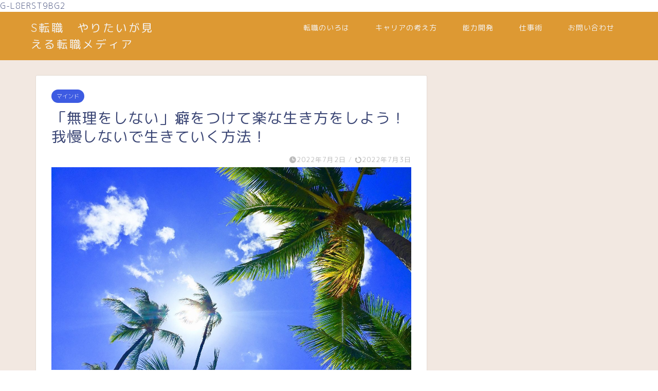

--- FILE ---
content_type: text/html; charset=UTF-8
request_url: https://stensyoku.com/work-surgery/mind/to-live-comfortably/
body_size: 18941
content:
<!DOCTYPE html>
<html lang="ja">
<head prefix="og: http://ogp.me/ns# fb: http://ogp.me/ns/fb# article: http://ogp.me/ns/article#">
<meta charset="utf-8">
<meta http-equiv="X-UA-Compatible" content="IE=edge">
<meta name="viewport" content="width=device-width, initial-scale=1">
<!-- ここからOGP -->
<meta property="og:type" content="blog">
<meta property="og:title" content="「無理をしない」癖をつけて楽な生き方をしよう！我慢しないで生きていく方法！｜S転職　やりたいが見える転職メディア"> 
<meta property="og:url" content="https://stensyoku.com/work-surgery/mind/to-live-comfortably/"> 
<meta property="og:description" content="無理をしないで生きていきたい… ついつい外ではいい顔をしてしまって、いつもクタクタになってしまう 無理をしているつもりで"> 
<meta property="og:image" content="https://stensyoku.com/wp-content/uploads/2018/02/ao.jpg">
<meta property="og:site_name" content="S転職　やりたいが見える転職メディア">
<meta property="fb:admins" content="">
<meta name="twitter:card" content="summary">
<!-- ここまでOGP --> 

<meta name="description" itemprop="description" content="無理をしないで生きていきたい… ついつい外ではいい顔をしてしまって、いつもクタクタになってしまう 無理をしているつもりで" >
<link rel="shortcut icon" href="https://stensyoku.com/wp-content/themes/jin/favicon.ico">

<title>「無理をしない」癖をつけて楽な生き方をしよう！我慢しないで生きていく方法！｜S転職　やりたいが見える転職メディア</title>

<!-- All in One SEO Pack 2.7.2 by Michael Torbert of Semper Fi Web Design[-1,-1] -->
<meta name="description"  content="現代社会に生きていると、どうしても&quot;無理をしてしまうとき&quot;があるかと思います。ただずっと無理をしていると、クタクタになってしまい、心を病んでしまう場合もあるでしょう。今回は、現代社会で無理をしないで生きていく方法を紹介していきます。ぜひ&quot;無理しない癖&quot;をつけて楽に生きてくださいね。" />

<meta name="keywords"  content="無理しない,方法,癖,生き方,仕事,我慢しない,楽" />

<link rel="canonical" href="https://stensyoku.com/work-surgery/mind/to-live-comfortably/" />
			<script type="text/javascript" >
				window.ga=window.ga||function(){(ga.q=ga.q||[]).push(arguments)};ga.l=+new Date;
				ga('create', 'UA-104455137-1 ', 'auto');
				// Plugins
				
				ga('send', 'pageview');
			</script>
			<script async src="https://www.google-analytics.com/analytics.js"></script>
			<!-- /all in one seo pack -->
<link rel='dns-prefetch' href='//ajax.googleapis.com' />
<link rel='dns-prefetch' href='//cdnjs.cloudflare.com' />
<link rel='dns-prefetch' href='//use.fontawesome.com' />
<link rel='dns-prefetch' href='//s.w.org' />
<link rel="alternate" type="application/rss+xml" title="S転職　やりたいが見える転職メディア &raquo; フィード" href="https://stensyoku.com/feed/" />
<link rel="alternate" type="application/rss+xml" title="S転職　やりたいが見える転職メディア &raquo; コメントフィード" href="https://stensyoku.com/comments/feed/" />
<link rel="alternate" type="application/rss+xml" title="S転職　やりたいが見える転職メディア &raquo; 「無理をしない」癖をつけて楽な生き方をしよう！我慢しないで生きていく方法！ のコメントのフィード" href="https://stensyoku.com/work-surgery/mind/to-live-comfortably/feed/" />
<!-- This site uses the Google Analytics by MonsterInsights plugin v6.2.6 - Using Analytics tracking - https://www.monsterinsights.com/ -->
<script type="text/javascript" data-cfasync="false">
		var disableStr = 'ga-disable-UA-104455137-1';

	/* Function to detect opted out users */
	function __gaTrackerIsOptedOut() {
		return document.cookie.indexOf(disableStr + '=true') > -1;
	}

	/* Disable tracking if the opt-out cookie exists. */
	if ( __gaTrackerIsOptedOut() ) {
		window[disableStr] = true;
	}

	/* Opt-out function */
	function __gaTrackerOptout() {
	  document.cookie = disableStr + '=true; expires=Thu, 31 Dec 2099 23:59:59 UTC; path=/';
	  window[disableStr] = true;
	}
		(function(i,s,o,g,r,a,m){i['GoogleAnalyticsObject']=r;i[r]=i[r]||function(){
		(i[r].q=i[r].q||[]).push(arguments)},i[r].l=1*new Date();a=s.createElement(o),
		m=s.getElementsByTagName(o)[0];a.async=1;a.src=g;m.parentNode.insertBefore(a,m)
	})(window,document,'script','//www.google-analytics.com/analytics.js','__gaTracker');

	__gaTracker('create', 'UA-104455137-1', 'auto');
	__gaTracker('set', 'forceSSL', true);
	__gaTracker('require', 'displayfeatures');
	__gaTracker('require', 'linkid', 'linkid.js');
	__gaTracker('send','pageview');
</script>
<!-- / Google Analytics by MonsterInsights -->
		<script type="text/javascript">
			window._wpemojiSettings = {"baseUrl":"https:\/\/s.w.org\/images\/core\/emoji\/11\/72x72\/","ext":".png","svgUrl":"https:\/\/s.w.org\/images\/core\/emoji\/11\/svg\/","svgExt":".svg","source":{"concatemoji":"https:\/\/stensyoku.com\/wp-includes\/js\/wp-emoji-release.min.js?ver=4.9.26"}};
			!function(e,a,t){var n,r,o,i=a.createElement("canvas"),p=i.getContext&&i.getContext("2d");function s(e,t){var a=String.fromCharCode;p.clearRect(0,0,i.width,i.height),p.fillText(a.apply(this,e),0,0);e=i.toDataURL();return p.clearRect(0,0,i.width,i.height),p.fillText(a.apply(this,t),0,0),e===i.toDataURL()}function c(e){var t=a.createElement("script");t.src=e,t.defer=t.type="text/javascript",a.getElementsByTagName("head")[0].appendChild(t)}for(o=Array("flag","emoji"),t.supports={everything:!0,everythingExceptFlag:!0},r=0;r<o.length;r++)t.supports[o[r]]=function(e){if(!p||!p.fillText)return!1;switch(p.textBaseline="top",p.font="600 32px Arial",e){case"flag":return s([55356,56826,55356,56819],[55356,56826,8203,55356,56819])?!1:!s([55356,57332,56128,56423,56128,56418,56128,56421,56128,56430,56128,56423,56128,56447],[55356,57332,8203,56128,56423,8203,56128,56418,8203,56128,56421,8203,56128,56430,8203,56128,56423,8203,56128,56447]);case"emoji":return!s([55358,56760,9792,65039],[55358,56760,8203,9792,65039])}return!1}(o[r]),t.supports.everything=t.supports.everything&&t.supports[o[r]],"flag"!==o[r]&&(t.supports.everythingExceptFlag=t.supports.everythingExceptFlag&&t.supports[o[r]]);t.supports.everythingExceptFlag=t.supports.everythingExceptFlag&&!t.supports.flag,t.DOMReady=!1,t.readyCallback=function(){t.DOMReady=!0},t.supports.everything||(n=function(){t.readyCallback()},a.addEventListener?(a.addEventListener("DOMContentLoaded",n,!1),e.addEventListener("load",n,!1)):(e.attachEvent("onload",n),a.attachEvent("onreadystatechange",function(){"complete"===a.readyState&&t.readyCallback()})),(n=t.source||{}).concatemoji?c(n.concatemoji):n.wpemoji&&n.twemoji&&(c(n.twemoji),c(n.wpemoji)))}(window,document,window._wpemojiSettings);
		</script>
		<style type="text/css">
img.wp-smiley,
img.emoji {
	display: inline !important;
	border: none !important;
	box-shadow: none !important;
	height: 1em !important;
	width: 1em !important;
	margin: 0 .07em !important;
	vertical-align: -0.1em !important;
	background: none !important;
	padding: 0 !important;
}
</style>
<link rel='stylesheet' id='font-awesome-css'  href='https://stensyoku.com/wp-content/plugins/arconix-shortcodes/includes/css/font-awesome.min.css?ver=4.6.3' type='text/css' media='all' />
<link rel='stylesheet' id='arconix-shortcodes-css'  href='https://stensyoku.com/wp-content/plugins/arconix-shortcodes/includes/css/arconix-shortcodes.min.css?ver=2.1.5' type='text/css' media='all' />
<link rel='stylesheet' id='contact-form-7-css'  href='https://stensyoku.com/wp-content/plugins/contact-form-7/includes/css/styles.css?ver=5.0.1' type='text/css' media='all' />
<link rel='stylesheet' id='sb-type-std-css'  href='https://stensyoku.com/wp-content/plugins/speech-bubble/css/sb-type-std.css?ver=4.9.26' type='text/css' media='all' />
<link rel='stylesheet' id='sb-type-fb-css'  href='https://stensyoku.com/wp-content/plugins/speech-bubble/css/sb-type-fb.css?ver=4.9.26' type='text/css' media='all' />
<link rel='stylesheet' id='sb-type-fb-flat-css'  href='https://stensyoku.com/wp-content/plugins/speech-bubble/css/sb-type-fb-flat.css?ver=4.9.26' type='text/css' media='all' />
<link rel='stylesheet' id='sb-type-ln-css'  href='https://stensyoku.com/wp-content/plugins/speech-bubble/css/sb-type-ln.css?ver=4.9.26' type='text/css' media='all' />
<link rel='stylesheet' id='sb-type-ln-flat-css'  href='https://stensyoku.com/wp-content/plugins/speech-bubble/css/sb-type-ln-flat.css?ver=4.9.26' type='text/css' media='all' />
<link rel='stylesheet' id='sb-type-pink-css'  href='https://stensyoku.com/wp-content/plugins/speech-bubble/css/sb-type-pink.css?ver=4.9.26' type='text/css' media='all' />
<link rel='stylesheet' id='sb-type-rtail-css'  href='https://stensyoku.com/wp-content/plugins/speech-bubble/css/sb-type-rtail.css?ver=4.9.26' type='text/css' media='all' />
<link rel='stylesheet' id='sb-type-drop-css'  href='https://stensyoku.com/wp-content/plugins/speech-bubble/css/sb-type-drop.css?ver=4.9.26' type='text/css' media='all' />
<link rel='stylesheet' id='sb-type-think-css'  href='https://stensyoku.com/wp-content/plugins/speech-bubble/css/sb-type-think.css?ver=4.9.26' type='text/css' media='all' />
<link rel='stylesheet' id='sb-no-br-css'  href='https://stensyoku.com/wp-content/plugins/speech-bubble/css/sb-no-br.css?ver=4.9.26' type='text/css' media='all' />
<link rel='stylesheet' id='toc-screen-css'  href='https://stensyoku.com/wp-content/plugins/table-of-contents-plus/screen.min.css?ver=1509' type='text/css' media='all' />
<link rel='stylesheet' id='yyi_rinker_stylesheet-css'  href='https://stensyoku.com/wp-content/plugins/yyi-rinker/css/style.css?v=1.0.8&#038;ver=4.9.26' type='text/css' media='all' />
<link rel='stylesheet' id='theme-style-css'  href='https://stensyoku.com/wp-content/themes/jin/style.css?ver=4.9.26' type='text/css' media='all' />
<link rel='stylesheet' id='fontawesome-style-css'  href='https://use.fontawesome.com/releases/v5.6.3/css/all.css?ver=4.9.26' type='text/css' media='all' />
<link rel='stylesheet' id='swiper-style-css'  href='https://cdnjs.cloudflare.com/ajax/libs/Swiper/4.0.7/css/swiper.min.css?ver=4.9.26' type='text/css' media='all' />
<link rel='stylesheet' id='tablepress-default-css'  href='https://stensyoku.com/wp-content/plugins/tablepress/css/default.min.css?ver=1.9' type='text/css' media='all' />
<script type='text/javascript'>
/* <![CDATA[ */
var monsterinsights_frontend = {"js_events_tracking":"true","is_debug_mode":"false","download_extensions":"doc,exe,js,pdf,ppt,tgz,zip,xls","inbound_paths":"","home_url":"https:\/\/stensyoku.com","track_download_as":"event","internal_label":"int","hash_tracking":"false"};
/* ]]> */
</script>
<script type='text/javascript' src='https://stensyoku.com/wp-content/plugins/google-analytics-for-wordpress/assets/js/frontend.min.js?ver=6.2.6'></script>
<link rel='https://api.w.org/' href='https://stensyoku.com/wp-json/' />
<link rel='shortlink' href='https://stensyoku.com/?p=1151' />
<link rel="alternate" type="application/json+oembed" href="https://stensyoku.com/wp-json/oembed/1.0/embed?url=https%3A%2F%2Fstensyoku.com%2Fwork-surgery%2Fmind%2Fto-live-comfortably%2F" />
<link rel="alternate" type="text/xml+oembed" href="https://stensyoku.com/wp-json/oembed/1.0/embed?url=https%3A%2F%2Fstensyoku.com%2Fwork-surgery%2Fmind%2Fto-live-comfortably%2F&#038;format=xml" />
<style type="text/css">div#toc_container {width: 100%;}</style><script type="text/javascript" language="javascript">
    var vc_pid = "886451258";
</script><script type="text/javascript" src="//aml.valuecommerce.com/vcdal.js" async></script>	<style type="text/css">
		#wrapper{
							background-color: #f2e8e1;
				background-image: url();
					}
		.related-entry-headline-text span:before,
		#comment-title span:before,
		#reply-title span:before{
			background-color: #dd9933;
			border-color: #dd9933!important;
		}
		
		#breadcrumb:after,
		#page-top a{	
			background-color: #dd9933;
		}
				footer{
			background-color: #dd9933;
		}
		.footer-inner a,
		#copyright,
		#copyright-center{
			border-color: #fff!important;
			color: #fff!important;
		}
		#footer-widget-area
		{
			border-color: #fff!important;
		}
				.page-top-footer a{
			color: #dd9933!important;
		}
				#breadcrumb ul li,
		#breadcrumb ul li a{
			color: #dd9933!important;
		}
		
		body,
		a,
		a:link,
		a:visited,
		.my-profile,
		.widgettitle,
		.tabBtn-mag label{
			color: #3b4675;
		}
		a:hover{
			color: #008db7;
		}
						.widget_nav_menu ul > li > a:before,
		.widget_categories ul > li > a:before,
		.widget_pages ul > li > a:before,
		.widget_recent_entries ul > li > a:before,
		.widget_archive ul > li > a:before,
		.widget_archive form:after,
		.widget_categories form:after,
		.widget_nav_menu ul > li > ul.sub-menu > li > a:before,
		.widget_categories ul > li > .children > li > a:before,
		.widget_pages ul > li > .children > li > a:before,
		.widget_nav_menu ul > li > ul.sub-menu > li > ul.sub-menu li > a:before,
		.widget_categories ul > li > .children > li > .children li > a:before,
		.widget_pages ul > li > .children > li > .children li > a:before{
			color: #dd9933;
		}
		.widget_nav_menu ul .sub-menu .sub-menu li a:before{
			background-color: #3b4675!important;
		}
		footer .footer-widget,
		footer .footer-widget a,
		footer .footer-widget ul li,
		.footer-widget.widget_nav_menu ul > li > a:before,
		.footer-widget.widget_categories ul > li > a:before,
		.footer-widget.widget_recent_entries ul > li > a:before,
		.footer-widget.widget_pages ul > li > a:before,
		.footer-widget.widget_archive ul > li > a:before,
		footer .widget_tag_cloud .tagcloud a:before{
			color: #fff!important;
			border-color: #fff!important;
		}
		footer .footer-widget .widgettitle{
			color: #fff!important;
			border-color: #3d5be2!important;
		}
		footer .widget_nav_menu ul .children .children li a:before,
		footer .widget_categories ul .children .children li a:before,
		footer .widget_nav_menu ul .sub-menu .sub-menu li a:before{
			background-color: #fff!important;
		}
		#drawernav a:hover,
		.post-list-title,
		#prev-next p,
		#toc_container .toc_list li a{
			color: #3b4675!important;
		}
		
		#header-box{
			background-color: #dd9933;
		}
						@media (min-width: 768px) {
		#header-box .header-box10-bg:before,
		#header-box .header-box11-bg:before{
			border-radius: 2px;
		}
		}
										@media (min-width: 768px) {
			.top-image-meta{
				margin-top: calc(0px - 30px);
			}
		}
		@media (min-width: 1200px) {
			.top-image-meta{
				margin-top: calc(0px);
			}
		}
				.pickup-contents:before{
			background-color: #dd9933!important;
		}
		
		.main-image-text{
			color: #555;
		}
		.main-image-text-sub{
			color: #555;
		}
		
				@media (min-width: 481px) {
			#site-info{
				padding-top: 15px!important;
				padding-bottom: 15px!important;
			}
		}
		
		#site-info span a{
			color: #f4f4f4!important;
		}
		
				#headmenu .headsns .line a svg{
			fill: #f4f4f4!important;
		}
		#headmenu .headsns a,
		#headmenu{
			color: #f4f4f4!important;
			border-color:#f4f4f4!important;
		}
						.profile-follow .line-sns a svg{
			fill: #dd9933!important;
		}
		.profile-follow .line-sns a:hover svg{
			fill: #3d5be2!important;
		}
		.profile-follow a{
			color: #dd9933!important;
			border-color:#dd9933!important;
		}
		.profile-follow a:hover,
		#headmenu .headsns a:hover{
			color:#3d5be2!important;
			border-color:#3d5be2!important;
		}
				.search-box:hover{
			color:#3d5be2!important;
			border-color:#3d5be2!important;
		}
				#header #headmenu .headsns .line a:hover svg{
			fill:#3d5be2!important;
		}
		.cps-icon-bar,
		#navtoggle:checked + .sp-menu-open .cps-icon-bar{
			background-color: #f4f4f4;
		}
		#nav-container{
			background-color: #fff;
		}
		.menu-box .menu-item svg{
			fill:#f4f4f4;
		}
		#drawernav ul.menu-box > li > a,
		#drawernav2 ul.menu-box > li > a,
		#drawernav3 ul.menu-box > li > a,
		#drawernav4 ul.menu-box > li > a,
		#drawernav5 ul.menu-box > li > a,
		#drawernav ul.menu-box > li.menu-item-has-children:after,
		#drawernav2 ul.menu-box > li.menu-item-has-children:after,
		#drawernav3 ul.menu-box > li.menu-item-has-children:after,
		#drawernav4 ul.menu-box > li.menu-item-has-children:after,
		#drawernav5 ul.menu-box > li.menu-item-has-children:after{
			color: #f4f4f4!important;
		}
		#drawernav ul.menu-box li a,
		#drawernav2 ul.menu-box li a,
		#drawernav3 ul.menu-box li a,
		#drawernav4 ul.menu-box li a,
		#drawernav5 ul.menu-box li a{
			font-size: 14px!important;
		}
		#drawernav3 ul.menu-box > li{
			color: #3b4675!important;
		}
		#drawernav4 .menu-box > .menu-item > a:after,
		#drawernav3 .menu-box > .menu-item > a:after,
		#drawernav .menu-box > .menu-item > a:after{
			background-color: #f4f4f4!important;
		}
		#drawernav2 .menu-box > .menu-item:hover,
		#drawernav5 .menu-box > .menu-item:hover{
			border-top-color: #dd9933!important;
		}
				.cps-info-bar a{
			background-color: #ffcd44!important;
		}
				@media (min-width: 768px) {
			.post-list-mag .post-list-item:not(:nth-child(2n)){
				margin-right: 2.6%;
			}
		}
				@media (min-width: 768px) {
			#tab-1:checked ~ .tabBtn-mag li [for="tab-1"]:after,
			#tab-2:checked ~ .tabBtn-mag li [for="tab-2"]:after,
			#tab-3:checked ~ .tabBtn-mag li [for="tab-3"]:after,
			#tab-4:checked ~ .tabBtn-mag li [for="tab-4"]:after{
				border-top-color: #dd9933!important;
			}
			.tabBtn-mag label{
				border-bottom-color: #dd9933!important;
			}
		}
		#tab-1:checked ~ .tabBtn-mag li [for="tab-1"],
		#tab-2:checked ~ .tabBtn-mag li [for="tab-2"],
		#tab-3:checked ~ .tabBtn-mag li [for="tab-3"],
		#tab-4:checked ~ .tabBtn-mag li [for="tab-4"],
		#prev-next a.next:after,
		#prev-next a.prev:after,
		.more-cat-button a:hover span:before{
			background-color: #dd9933!important;
		}
		

		.swiper-slide .post-list-cat,
		.post-list-mag .post-list-cat,
		.post-list-mag3col .post-list-cat,
		.post-list-mag-sp1col .post-list-cat,
		.swiper-pagination-bullet-active,
		.pickup-cat,
		.post-list .post-list-cat,
		#breadcrumb .bcHome a:hover span:before,
		.popular-item:nth-child(1) .pop-num,
		.popular-item:nth-child(2) .pop-num,
		.popular-item:nth-child(3) .pop-num{
			background-color: #3d5be2!important;
		}
		.sidebar-btn a,
		.profile-sns-menu{
			background-color: #3d5be2!important;
		}
		.sp-sns-menu a,
		.pickup-contents-box a:hover .pickup-title{
			border-color: #dd9933!important;
			color: #dd9933!important;
		}
				.pro-line svg{
			fill: #dd9933!important;
		}
		.cps-post-cat a,
		.meta-cat,
		.popular-cat{
			background-color: #3d5be2!important;
			border-color: #3d5be2!important;
		}
		.tagicon,
		.tag-box a,
		#toc_container .toc_list > li,
		#toc_container .toc_title{
			color: #dd9933!important;
		}
		.widget_tag_cloud a::before{
			color: #3b4675!important;
		}
		.tag-box a,
		#toc_container:before{
			border-color: #dd9933!important;
		}
		.cps-post-cat a:hover{
			color: #008db7!important;
		}
		.pagination li:not([class*="current"]) a:hover,
		.widget_tag_cloud a:hover{
			background-color: #dd9933!important;
		}
		.pagination li:not([class*="current"]) a:hover{
			opacity: 0.5!important;
		}
		.pagination li.current a{
			background-color: #dd9933!important;
			border-color: #dd9933!important;
		}
		.nextpage a:hover span {
			color: #dd9933!important;
			border-color: #dd9933!important;
		}
		.cta-content:before{
			background-color: #6FBFCA!important;
		}
		.cta-text,
		.info-title{
			color: #fff!important;
		}
		#footer-widget-area.footer_style1 .widgettitle{
			border-color: #3d5be2!important;
		}
		.sidebar_style1 .widgettitle,
		.sidebar_style5 .widgettitle{
			border-color: #dd9933!important;
		}
		.sidebar_style2 .widgettitle,
		.sidebar_style4 .widgettitle,
		.sidebar_style6 .widgettitle,
		#home-bottom-widget .widgettitle,
		#home-top-widget .widgettitle,
		#post-bottom-widget .widgettitle,
		#post-top-widget .widgettitle{
			background-color: #dd9933!important;
		}
		#home-bottom-widget .widget_search .search-box input[type="submit"],
		#home-top-widget .widget_search .search-box input[type="submit"],
		#post-bottom-widget .widget_search .search-box input[type="submit"],
		#post-top-widget .widget_search .search-box input[type="submit"]{
			background-color: #3d5be2!important;
		}
		
		.tn-logo-size{
			font-size: 160%!important;
		}
		@media (min-width: 481px) {
		.tn-logo-size img{
			width: calc(160%*0.5)!important;
		}
		}
		@media (min-width: 768px) {
		.tn-logo-size img{
			width: calc(160%*2.2)!important;
		}
		}
		@media (min-width: 1200px) {
		.tn-logo-size img{
			width: 160%!important;
		}
		}
		.sp-logo-size{
			font-size: 100%!important;
		}
		.sp-logo-size img{
			width: 100%!important;
		}
				.cps-post-main ul > li:before,
		.cps-post-main ol > li:before{
			background-color: #3d5be2!important;
		}
		.profile-card .profile-title{
			background-color: #dd9933!important;
		}
		.profile-card{
			border-color: #dd9933!important;
		}
		.cps-post-main a{
			color:#008db7;
		}
		.cps-post-main .marker{
			background: -webkit-linear-gradient( transparent 60%, #ffcedb 0% ) ;
			background: linear-gradient( transparent 60%, #ffcedb 0% ) ;
		}
		.cps-post-main .marker2{
			background: -webkit-linear-gradient( transparent 60%, #a9eaf2 0% ) ;
			background: linear-gradient( transparent 60%, #a9eaf2 0% ) ;
		}
		.cps-post-main .jic-sc{
			color:#f4ce35;
		}
		
		
		.simple-box1{
			border-color:#ef9b9b!important;
		}
		.simple-box2{
			border-color:#f2bf7d!important;
		}
		.simple-box3{
			border-color:#b5e28a!important;
		}
		.simple-box4{
			border-color:#7badd8!important;
		}
		.simple-box4:before{
			background-color: #7badd8;
		}
		.simple-box5{
			border-color:#e896c7!important;
		}
		.simple-box5:before{
			background-color: #e896c7;
		}
		.simple-box6{
			background-color:#fffdef!important;
		}
		.simple-box7{
			border-color:#def1f9!important;
		}
		.simple-box7:before{
			background-color:#def1f9!important;
		}
		.simple-box8{
			border-color:#96ddc1!important;
		}
		.simple-box8:before{
			background-color:#96ddc1!important;
		}
		.simple-box9:before{
			background-color:#e1c0e8!important;
		}
				.simple-box9:after{
			border-color:#e1c0e8 #e1c0e8 #fff #fff!important;
		}
				
		.kaisetsu-box1:before,
		.kaisetsu-box1-title{
			background-color:#ffb49e!important;
		}
		.kaisetsu-box2{
			border-color:#89c2f4!important;
		}
		.kaisetsu-box2-title{
			background-color:#89c2f4!important;
		}
		.kaisetsu-box4{
			border-color:#ea91a9!important;
		}
		.kaisetsu-box4-title{
			background-color:#ea91a9!important;
		}
		.kaisetsu-box5:before{
			background-color:#57b3ba!important;
		}
		.kaisetsu-box5-title{
			background-color:#57b3ba!important;
		}
		
		.concept-box1{
			border-color:#85db8f!important;
		}
		.concept-box1:after{
			background-color:#85db8f!important;
		}
		.concept-box1:before{
			content:"ポイント"!important;
			color:#85db8f!important;
		}
		.concept-box2{
			border-color:#f7cf6a!important;
		}
		.concept-box2:after{
			background-color:#f7cf6a!important;
		}
		.concept-box2:before{
			content:"注意点"!important;
			color:#f7cf6a!important;
		}
		.concept-box3{
			border-color:#86cee8!important;
		}
		.concept-box3:after{
			background-color:#86cee8!important;
		}
		.concept-box3:before{
			content:"良い例"!important;
			color:#86cee8!important;
		}
		.concept-box4{
			border-color:#ed8989!important;
		}
		.concept-box4:after{
			background-color:#ed8989!important;
		}
		.concept-box4:before{
			content:"悪い例"!important;
			color:#ed8989!important;
		}
		.concept-box5{
			border-color:#9e9e9e!important;
		}
		.concept-box5:after{
			background-color:#9e9e9e!important;
		}
		.concept-box5:before{
			content:"参考"!important;
			color:#9e9e9e!important;
		}
		.concept-box6{
			border-color:#8eaced!important;
		}
		.concept-box6:after{
			background-color:#8eaced!important;
		}
		.concept-box6:before{
			content:"メモ"!important;
			color:#8eaced!important;
		}
		
		.innerlink-box1,
		.blog-card{
			border-color:#73bc9b!important;
		}
		.innerlink-box1-title{
			background-color:#73bc9b!important;
			border-color:#73bc9b!important;
		}
		.innerlink-box1:before,
		.blog-card-hl-box{
			background-color:#73bc9b!important;
		}
				
		.jin-ac-box01-title::after{
			color: #dd9933;
		}
		
		.color-button01 a,
		.color-button01 a:hover,
		.color-button01:before{
			background-color: #008db7!important;
		}
		.top-image-btn-color a,
		.top-image-btn-color a:hover,
		.top-image-btn-color:before{
			background-color: #ffcd44!important;
		}
		.color-button02 a,
		.color-button02 a:hover,
		.color-button02:before{
			background-color: #d9333f!important;
		}
		
		.color-button01-big a,
		.color-button01-big a:hover,
		.color-button01-big:before{
			background-color: #3296d1!important;
		}
		.color-button01-big a,
		.color-button01-big:before{
			border-radius: 5px!important;
		}
		.color-button01-big a{
			padding-top: 20px!important;
			padding-bottom: 20px!important;
		}
		
		.color-button02-big a,
		.color-button02-big a:hover,
		.color-button02-big:before{
			background-color: #83d159!important;
		}
		.color-button02-big a,
		.color-button02-big:before{
			border-radius: 5px!important;
		}
		.color-button02-big a{
			padding-top: 20px!important;
			padding-bottom: 20px!important;
		}
				.color-button01-big{
			width: 75%!important;
		}
		.color-button02-big{
			width: 75%!important;
		}
				
		
					.top-image-btn-color:before,
			.color-button01:before,
			.color-button02:before,
			.color-button01-big:before,
			.color-button02-big:before{
				bottom: -1px;
				left: -1px;
				width: 100%;
				height: 100%;
				border-radius: 6px;
				box-shadow: 0px 1px 5px 0px rgba(0, 0, 0, 0.25);
				-webkit-transition: all .4s;
				transition: all .4s;
			}
			.top-image-btn-color a:hover,
			.color-button01 a:hover,
			.color-button02 a:hover,
			.color-button01-big a:hover,
			.color-button02-big a:hover{
				-webkit-transform: translateY(2px);
				transform: translateY(2px);
				-webkit-filter: brightness(0.95);
				 filter: brightness(0.95);
			}
			.top-image-btn-color:hover:before,
			.color-button01:hover:before,
			.color-button02:hover:before,
			.color-button01-big:hover:before,
			.color-button02-big:hover:before{
				-webkit-transform: translateY(2px);
				transform: translateY(2px);
				box-shadow: none!important;
			}
				
		.h2-style01 h2,
		.h2-style02 h2:before,
		.h2-style03 h2,
		.h2-style04 h2:before,
		.h2-style05 h2,
		.h2-style07 h2:before,
		.h2-style07 h2:after,
		.h3-style03 h3:before,
		.h3-style02 h3:before,
		.h3-style05 h3:before,
		.h3-style07 h3:before,
		.h2-style08 h2:after,
		.h2-style10 h2:before,
		.h2-style10 h2:after,
		.h3-style02 h3:after,
		.h4-style02 h4:before{
			background-color: #dd9933!important;
		}
		.h3-style01 h3,
		.h3-style04 h3,
		.h3-style05 h3,
		.h3-style06 h3,
		.h4-style01 h4,
		.h2-style02 h2,
		.h2-style08 h2,
		.h2-style08 h2:before,
		.h2-style09 h2,
		.h4-style03 h4{
			border-color: #dd9933!important;
		}
		.h2-style05 h2:before{
			border-top-color: #dd9933!important;
		}
		.h2-style06 h2:before,
		.sidebar_style3 .widgettitle:after{
			background-image: linear-gradient(
				-45deg,
				transparent 25%,
				#dd9933 25%,
				#dd9933 50%,
				transparent 50%,
				transparent 75%,
				#dd9933 75%,
				#dd9933			);
		}
				.jin-h2-icons.h2-style02 h2 .jic:before,
		.jin-h2-icons.h2-style04 h2 .jic:before,
		.jin-h2-icons.h2-style06 h2 .jic:before,
		.jin-h2-icons.h2-style07 h2 .jic:before,
		.jin-h2-icons.h2-style08 h2 .jic:before,
		.jin-h2-icons.h2-style09 h2 .jic:before,
		.jin-h2-icons.h2-style10 h2 .jic:before,
		.jin-h3-icons.h3-style01 h3 .jic:before,
		.jin-h3-icons.h3-style02 h3 .jic:before,
		.jin-h3-icons.h3-style03 h3 .jic:before,
		.jin-h3-icons.h3-style04 h3 .jic:before,
		.jin-h3-icons.h3-style05 h3 .jic:before,
		.jin-h3-icons.h3-style06 h3 .jic:before,
		.jin-h3-icons.h3-style07 h3 .jic:before,
		.jin-h4-icons.h4-style01 h4 .jic:before,
		.jin-h4-icons.h4-style02 h4 .jic:before,
		.jin-h4-icons.h4-style03 h4 .jic:before,
		.jin-h4-icons.h4-style04 h4 .jic:before{
			color:#dd9933;
		}
		
		@media all and (-ms-high-contrast:none){
			*::-ms-backdrop, .color-button01:before,
			.color-button02:before,
			.color-button01-big:before,
			.color-button02-big:before{
				background-color: #595857!important;
			}
		}
		
		.jin-lp-h2 h2,
		.jin-lp-h2 h2{
			background-color: transparent!important;
			border-color: transparent!important;
			color: #3b4675!important;
		}
		.jincolumn-h3style2{
			border-color:#dd9933!important;
		}
		.jinlph2-style1 h2:first-letter{
			color:#dd9933!important;
		}
		.jinlph2-style2 h2,
		.jinlph2-style3 h2{
			border-color:#dd9933!important;
		}
		.jin-photo-title .jin-fusen1-down,
		.jin-photo-title .jin-fusen1-even,
		.jin-photo-title .jin-fusen1-up{
			border-left-color:#dd9933;
		}
		.jin-photo-title .jin-fusen2,
		.jin-photo-title .jin-fusen3{
			background-color:#dd9933;
		}
		.jin-photo-title .jin-fusen2:before,
		.jin-photo-title .jin-fusen3:before {
			border-top-color: #dd9933;
		}
		.has-huge-font-size{
			font-size:42px!important;
		}
		.has-large-font-size{
			font-size:36px!important;
		}
		.has-medium-font-size{
			font-size:20px!important;
		}
		.has-normal-font-size{
			font-size:16px!important;
		}
		.has-small-font-size{
			font-size:13px!important;
		}
		
		
	</style>
<script async src="//pagead2.googlesyndication.com/pagead/js/adsbygoogle.js"></script>
<script>
  (adsbygoogle = window.adsbygoogle || []).push({
    google_ad_client: "ca-pub-2386815521836165",
    enable_page_level_ads: true
  });
</script>	
<!--カエレバCSS-->
<!--アプリーチCSS-->

G-L8ERST9BG2
</head>
<body class="post-template-default single single-post postid-1151 single-format-standard" id="rm-style">

<div id="wrapper">

		
	<div id="scroll-content" class="animate">
	
		<!--ヘッダー-->

					<div id="header-box" class="tn_on header-box animate">
	<div id="header" class="header-type1 header animate">
				
		<div id="site-info" class="ef">
												<span class="tn-logo-size"><a href='https://stensyoku.com/' title='S転職　やりたいが見える転職メディア' rel='home'>S転職　やりたいが見える転職メディア</a></span>
									</div>

				<!--グローバルナビゲーション layout3-->
		<div id="drawernav3" class="ef">
			<nav class="fixed-content ef"><ul class="menu-box"><li class="menu-item menu-item-type-taxonomy menu-item-object-category menu-item-2890"><a href="https://stensyoku.com/category/job%e2%80%90change/how-to-change-of-job/">転職のいろは</a></li>
<li class="menu-item menu-item-type-taxonomy menu-item-object-category menu-item-2891"><a href="https://stensyoku.com/category/job%e2%80%90change/career/">キャリアの考え方</a></li>
<li class="menu-item menu-item-type-taxonomy menu-item-object-category menu-item-2892"><a href="https://stensyoku.com/category/work-surgery/improve/">能力開発</a></li>
<li class="menu-item menu-item-type-taxonomy menu-item-object-category current-post-ancestor menu-item-2893"><a href="https://stensyoku.com/category/work-surgery/">仕事術</a></li>
<li class="menu-item menu-item-type-post_type menu-item-object-page menu-item-2882"><a href="https://stensyoku.com/%e3%81%8a%e5%95%8f%e3%81%84%e5%90%88%e3%82%8f%e3%81%9b/">お問い合わせ</a></li>
</ul></nav>		</div>
		<!--グローバルナビゲーション layout3-->
		
	
			</div>
	
		
</div>
	
			
		<!--ヘッダー-->

		<div class="clearfix"></div>

			
														
		
	<div id="contents">

		<!--メインコンテンツ-->
			<main id="main-contents" class="main-contents article_style1 animate" itemprop="mainContentOfPage">
				
								
				<section class="cps-post-box hentry">
																	<article class="cps-post">
							<header class="cps-post-header">
																<span class="cps-post-cat category-mind" itemprop="keywords"><a href="https://stensyoku.com/category/work-surgery/mind/" style="background-color:!important;">マインド</a></span>
																<h1 class="cps-post-title entry-title" itemprop="headline">「無理をしない」癖をつけて楽な生き方をしよう！我慢しないで生きていく方法！</h1>
								<div class="cps-post-meta vcard">
									<span class="writer fn" itemprop="author" itemscope itemtype="https://schema.org/Person"><span itemprop="name">seikikuchi</span></span>
									<span class="cps-post-date-box">
												<span class="cps-post-date"><i class="jic jin-ifont-watch" aria-hidden="true"></i>&nbsp;<time class="entry-date date published" datetime="2022-07-02T19:31:17+00:00">2022年7月2日</time></span>
	<span class="timeslash"> /</span>
	<time class="entry-date date updated" datetime="2022-07-03T16:45:19+00:00"><span class="cps-post-date"><i class="jic jin-ifont-reload" aria-hidden="true"></i>&nbsp;2022年7月3日</span></time>
										</span>
								</div>
								
							</header>
																							<div class="cps-post-thumb" itemscope itemtype="https://schema.org/ImageObject">
									<img src="https://stensyoku.com/wp-content/uploads/2018/02/ao-1280x720.jpg" class="attachment-large_size size-large_size wp-post-image" alt="" />								</div>
																																							<div class="share-top sns-design-type01">
	<div class="sns-top">
		<ol>
			<!--ツイートボタン-->
							<li class="twitter"><a href="https://twitter.com/share?url=https%3A%2F%2Fstensyoku.com%2Fwork-surgery%2Fmind%2Fto-live-comfortably%2F&text=%E3%80%8C%E7%84%A1%E7%90%86%E3%82%92%E3%81%97%E3%81%AA%E3%81%84%E3%80%8D%E7%99%96%E3%82%92%E3%81%A4%E3%81%91%E3%81%A6%E6%A5%BD%E3%81%AA%E7%94%9F%E3%81%8D%E6%96%B9%E3%82%92%E3%81%97%E3%82%88%E3%81%86%EF%BC%81%E6%88%91%E6%85%A2%E3%81%97%E3%81%AA%E3%81%84%E3%81%A7%E7%94%9F%E3%81%8D%E3%81%A6%E3%81%84%E3%81%8F%E6%96%B9%E6%B3%95%EF%BC%81 - S転職　やりたいが見える転職メディア"><i class="jic jin-ifont-twitter"></i></a>
				</li>
						<!--Facebookボタン-->
							<li class="facebook">
				<a href="https://www.facebook.com/sharer.php?src=bm&u=https%3A%2F%2Fstensyoku.com%2Fwork-surgery%2Fmind%2Fto-live-comfortably%2F&t=%E3%80%8C%E7%84%A1%E7%90%86%E3%82%92%E3%81%97%E3%81%AA%E3%81%84%E3%80%8D%E7%99%96%E3%82%92%E3%81%A4%E3%81%91%E3%81%A6%E6%A5%BD%E3%81%AA%E7%94%9F%E3%81%8D%E6%96%B9%E3%82%92%E3%81%97%E3%82%88%E3%81%86%EF%BC%81%E6%88%91%E6%85%A2%E3%81%97%E3%81%AA%E3%81%84%E3%81%A7%E7%94%9F%E3%81%8D%E3%81%A6%E3%81%84%E3%81%8F%E6%96%B9%E6%B3%95%EF%BC%81 - S転職　やりたいが見える転職メディア" onclick="javascript:window.open(this.href, '', 'menubar=no,toolbar=no,resizable=yes,scrollbars=yes,height=300,width=600');return false;"><i class="jic jin-ifont-facebook-t" aria-hidden="true"></i></a>
				</li>
						<!--はてブボタン-->
							<li class="hatebu">
				<a href="https://b.hatena.ne.jp/add?mode=confirm&url=https%3A%2F%2Fstensyoku.com%2Fwork-surgery%2Fmind%2Fto-live-comfortably%2F" onclick="javascript:window.open(this.href, '', 'menubar=no,toolbar=no,resizable=yes,scrollbars=yes,height=400,width=510');return false;" ><i class="font-hatena"></i></a>
				</li>
						<!--Poketボタン-->
							<li class="pocket">
				<a href="https://getpocket.com/edit?url=https%3A%2F%2Fstensyoku.com%2Fwork-surgery%2Fmind%2Fto-live-comfortably%2F&title=%E3%80%8C%E7%84%A1%E7%90%86%E3%82%92%E3%81%97%E3%81%AA%E3%81%84%E3%80%8D%E7%99%96%E3%82%92%E3%81%A4%E3%81%91%E3%81%A6%E6%A5%BD%E3%81%AA%E7%94%9F%E3%81%8D%E6%96%B9%E3%82%92%E3%81%97%E3%82%88%E3%81%86%EF%BC%81%E6%88%91%E6%85%A2%E3%81%97%E3%81%AA%E3%81%84%E3%81%A7%E7%94%9F%E3%81%8D%E3%81%A6%E3%81%84%E3%81%8F%E6%96%B9%E6%B3%95%EF%BC%81 - S転職　やりたいが見える転職メディア"><i class="jic jin-ifont-pocket" aria-hidden="true"></i></a>
				</li>
							<li class="line">
				<a href="https://line.me/R/msg/text/?https%3A%2F%2Fstensyoku.com%2Fwork-surgery%2Fmind%2Fto-live-comfortably%2F"><i class="jic jin-ifont-line" aria-hidden="true"></i></a>
				</li>
		</ol>
	</div>
</div>
<div class="clearfix"></div>
															
							<div class="cps-post-main-box">
								<div class="cps-post-main    h2-style01 h3-style01 h4-style01 entry-content m-size " itemprop="articleBody">

									<div class="clearfix"></div>
										<div class="sponsor-top"></div>
				<section class="ad-single ad-top">
					<div class="center-rectangle">
						<script async src="//pagead2.googlesyndication.com/pagead/js/adsbygoogle.js"></script>
<!-- リンクユニット -->
<ins class="adsbygoogle"
     style="display:block"
     data-ad-client="ca-pub-2386815521836165"
     data-ad-slot="3126082445"
     data-ad-format="link"></ins>
<script>
(adsbygoogle = window.adsbygoogle || []).push({});
</script>					</div>
				</section>
						
									<div id="toc_container" class="no_bullets"><p class="toc_title">contents</p><ul class="toc_list"><li><a href="#i">無理をしないで生きていきたい…</a></li><li><a href="#i-2">無理をしてしまう理由</a><ul><li><a href="#i-3"> 嫌われる＝死だった</a></li><li><a href="#i-4">ずっと苦手克服をしている</a></li><li><a href="#i-5">自分の気持ちを大切にしていない</a></li></ul></li><li><a href="#i-6">「無理をしない」癖をつける方法</a><ul><li><a href="#i-7">人の目を気にしなくする</a></li><li><a href="#i-8">やりたくないことは断る</a></li><li><a href="#i-9">目標を持ちやりたいことをやる</a></li><li><a href="#i-10">出来ない自分を認める</a></li><li><a href="#i-11">どうしてもやらなくてはならないことは先に終わらせる</a></li><li><a href="#i-12">ストレス解消法を持つ</a></li><li><a href="#11">あえて1日1時間は怠ける時間を作る</a></li></ul></li><li><a href="#i-13">生き抜くために「無理しない癖」は非常に大切</a></li></ul></div>
<h2><span id="i">無理をしないで生きていきたい…</span></h2>
<p><span style="font-family: verdana, geneva, sans-serif; color: #000000;">ついつい外ではいい顔をしてしまって、いつもクタクタになってしまう</span></p>
<p><span style="font-family: verdana, geneva, sans-serif; color: #000000;">無理をしているつもりではないのに、なぜか疲れが取れない</span></p>
<p><span style="font-family: verdana, geneva, sans-serif; font-size: 16px; color: #000000;">といったように、自分では無理をしていないつもりでも、知らず知らずのうちに無理をしてしまっていて、いつもいっぱいいっぱいという方も多いかと思います。</span></p>
<p><span style="font-family: verdana, geneva, sans-serif; font-size: 16px; color: #000000;">人付き合いでも、仕事でも、プライベートでも<span class="yellow_line_narrow" style="color: #ff0000;">無理は禁物</span>です。</span></p>
<p><span style="font-family: verdana, geneva, sans-serif; font-size: 16px; color: #000000;">一時期忙しかったり、自分を追い詰めて成長したりといった考えも大切ですが、無意識に無理を続けてしまうと、潰れてしまう可能性もありますし、人間関係も上手くいかないでしょう。</span></p>
<p><span style="font-family: verdana, geneva, sans-serif; font-size: 16px; color: #000000;">今回は知らず知らずのうちに無理をしてしまう人に向けて、無理をしないでより良く生きていく方法を紹介していきます。</span></p>
<p><span style="font-family: verdana, geneva, sans-serif; font-size: 16px; color: #000000;"><span class="yellow_line_narrow">無理をしてしまっている自覚がある人もない人も確認して、無理をしない癖をつけてください</span>。</span></p>
<p>&nbsp;</p>
<h2><span id="i-2">無理をしてしまう理由</span></h2>
<img class="wp-image-1156 alignnone" src="http://stensyoku.com/wp-content/uploads/2018/02/meo-300x199.jpg" alt="" width="598" height="397" srcset="https://stensyoku.com/wp-content/uploads/2018/02/meo-300x199.jpg 300w, https://stensyoku.com/wp-content/uploads/2018/02/meo-768x510.jpg 768w, https://stensyoku.com/wp-content/uploads/2018/02/meo-1024x680.jpg 1024w, https://stensyoku.com/wp-content/uploads/2018/02/meo.jpg 1280w" sizes="(max-width: 598px) 100vw, 598px" />
<h3><span id="i-3"> 嫌われる＝死だった</span></h3>
<p><span style="font-size: 16px; font-family: verdana, geneva, sans-serif; color: #000000;">人は何万年も前から協力して集落を作って生きてきました。</span></p>
<p><span style="font-size: 16px; font-family: verdana, geneva, sans-serif; color: #000000;">今ではパソコン一つで稼いで、人と関わらず食べ物や寝床が手に入りますが、長い間人は協力しなければ生きていけなかったのです。</span></p>
<p><span style="font-size: 16px; font-family: verdana, geneva, sans-serif; color: #000000;">そして太古の昔では、集落から嫌われ仲間外れにされたら死を意味しました。</span></p>
<p><span style="font-size: 16px; font-family: verdana, geneva, sans-serif; color: #000000;">よって人は本能から例外なく嫌われるのが怖く、相手や組織に合わせます。</span></p>
<p><span style="font-size: 16px; font-family: verdana, geneva, sans-serif; color: #000000;">まず<span class="yellow_line_narrow">無理している人は嫌われるを異常に恐れていて、相手に合わせるから無理をする結果になる</span>という風に覚えておいてください。</span></p>
<h3><span id="i-4">ずっと苦手克服をしている</span></h3>
<p><span style="font-family: verdana, geneva, sans-serif; font-size: 16px; color: #000000;">向いていないこと、得意ではないこと、好きではないことをしていると無理をしてしまい、ストレスが溜まったり体力を使ったりしてしまいます。</span></p>
<p><span style="font-family: verdana, geneva, sans-serif; font-size: 16px; color: #000000;">学校でも会社でもそうですが、日本人は苦手な分野を克服することに集中すると言われていて、苦手分野ばかりに目を向けることは、無理すること繋がってしまうでしょう。</span></p>
<p><span style="font-family: verdana, geneva, sans-serif; font-size: 16px; color: #000000;">苦手を克服することも大切ですが、<span class="yellow_line_narrow">苦手なことはそれが得意な人に任せ、自分の得意分野を誰にも負けないレベルで伸ばしていく</span>と、仕事もスムーズに進み、ストレスを溜めずに働きやすくなります。</span></p>
<h3><span id="i-5">自分の気持ちを大切にしていない</span></h3>
<p><span style="font-family: verdana, geneva, sans-serif; font-size: 16px; color: #000000;">”日本人は奥ゆかしさがあって謙遜するところが良い”と言われていますが、やりすぎたり、「自分なんて、、、」とずっと思っているとネガティブになってしまいます。</span></p>
<p><span style="font-family: verdana, geneva, sans-serif; font-size: 16px; color: #000000;">「無理しない癖」とは逆に「我慢する癖」がついてしまうとどんどん悪循環に陥り、ストレスが雪だるま式に溜まっていってしまいます。</span></p>
<p><span style="font-family: verdana, geneva, sans-serif; font-size: 16px; color: #000000;">自分に厳しくあろうとする姿も素敵ですが、やりすぎると他人にも厳しく当たってしまったり、自分を追いつめる結果になってしまうでしょう。</span></p>
<p><span style="font-family: verdana, geneva, sans-serif; font-size: 16px; color: #000000;">社会人になると何事も根拠を求められがちですが、<span class="yellow_line_narrow">たまには自分の気持ちを大切にして気分で動いてみてもいいかもしれません</span>。</span></p>
<p><script async src="//pagead2.googlesyndication.com/pagead/js/adsbygoogle.js"></script><br />
<ins class="adsbygoogle" style="display: block; text-align: center;" data-ad-layout="in-article" data-ad-format="fluid" data-ad-client="ca-pub-2386815521836165" data-ad-slot="2218829847"></ins><br />
<script>
     (adsbygoogle = window.adsbygoogle || []).push({});
</script></p>
<p>&nbsp;</p>
<h2><span id="i-6">「無理をしない」癖をつける方法</span></h2>
<img class="wp-image-1157 alignnone" src="http://stensyoku.com/wp-content/uploads/2018/02/ah-300x200.jpg" alt="" width="599" height="399" srcset="https://stensyoku.com/wp-content/uploads/2018/02/ah-300x200.jpg 300w, https://stensyoku.com/wp-content/uploads/2018/02/ah-768x513.jpg 768w, https://stensyoku.com/wp-content/uploads/2018/02/ah-1024x684.jpg 1024w, https://stensyoku.com/wp-content/uploads/2018/02/ah.jpg 1280w" sizes="(max-width: 599px) 100vw, 599px" />
<h3><span id="i-7">人の目を気にしなくする</span></h3>
<p><span style="font-size: 16px; font-family: verdana, geneva, sans-serif; color: #000000;">基本的に無理をして人に合わせることでストレスを溜めてしまいます。</span></p>
<p><span style="font-size: 16px; font-family: verdana, geneva, sans-serif; color: #000000;">現代社会では人の目が気になってしまいますが、無理しがちと思う人は人の目を気にしないという意識を持つといいかもしれません。</span></p>
<h4>【人の目を気にしなくなる方法】</h4>
<ul>
<li><span style="font-size: 20px; font-family: verdana, geneva, sans-serif; color: #000000;">人の目を気にしているという自覚を持つ</span></li>
</ul>
<p><span style="font-size: 16px; font-family: verdana, geneva, sans-serif; color: #000000;">人の目を気にしなくするには、まずは意識から変えていくことが大切です。</span></p>
<p><span style="font-size: 16px; font-family: verdana, geneva, sans-serif; color: #000000;">人の目を気にしている、人の目を気にせず生きていこうと決心することから始めると良いでしょう。</span></p>
<ul>
<li><span style="font-size: 20px; font-family: verdana, geneva, sans-serif; color: #000000;">自分が操れないことに執着しない</span></li>
</ul>
<p><span style="font-size: 16px; font-family: verdana, geneva, sans-serif; color: #000000;">他者からの評価など自分が頑張っても操れないことに執着すると人の目も気になり、ストレスが溜まりやすくなってしまいます。</span></p>
<p><span style="font-size: 16px; font-family: verdana, geneva, sans-serif; color: #000000;">例えばどれだけ上手く仕事をしても、仕事の中身は変えられますが、上司がどう評価するかといったところは操ることができません。</span></p>
<p><span style="color: #000000; font-family: verdana, geneva, sans-serif; font-size: 16px;"><span class="yellow_line_narrow">結局人からの評価は操ることはできないので、そこは開き直ってしまった方がよく、徐々に気にしなくしていくようにするとストレスが溜まりにくくなります</span>。</span></p>
<p><span style="color: #000000; font-family: verdana, geneva, sans-serif; font-size: 16px;">どうしても人の目が気になってしまう人は以下でまとめているので、こちらもご覧ください。</span></p>
<a href="http://stensyoku.com/work-surgery/mind/care-what-others-think/" class="blog-card"><div class="blog-card-hl-box"><i class="jic jin-ifont-post"></i><span class="blog-card-hl"></span></div><div class="blog-card-box"><div class="blog-card-thumbnail"><img src="https://stensyoku.com/wp-content/uploads/2021/01/mental.jpg" class="blog-card-thumb-image wp-post-image" alt="" srcset="https://stensyoku.com/wp-content/uploads/2021/01/mental.jpg 1280w, https://stensyoku.com/wp-content/uploads/2021/01/mental-300x169.jpg 300w, https://stensyoku.com/wp-content/uploads/2021/01/mental-768x432.jpg 768w, https://stensyoku.com/wp-content/uploads/2021/01/mental-1024x576.jpg 1024w" sizes="(max-width: 320px) 100vw, 320px" /></div><div class="blog-card-content"><span class="blog-card-title">他人や周りの目を気にしない人の特徴とは？人の目が気になる心理と克服法！</span><span class="blog-card-excerpt">周りの目が気になって仕方がない…
あなたも人の目を気にして、やりたいことをしなかったり、疲れてしまったりということがありませんか？
...</span></div></div></a>
<h3><span id="i-8">やりたくないことは断る</span></h3>
<p><span style="font-size: 16px; font-family: verdana, geneva, sans-serif; color: #000000;">行きたくない飲み会ややりたくない仕事などは、出来るだけ減らしていきましょう。</span></p>
<p><span style="font-size: 16px; font-family: verdana, geneva, sans-serif; color: #000000;">人の目は気になってしまいますが、その飲み会に行ったり、その仕事をしてもあなたのことを良く思わない人は良く思いません。</span></p>
<p><span style="font-size: 16px; font-family: verdana, geneva, sans-serif; color: #000000;">多くの人がやりたくないこともやらなければいけないと思っていますが、そんなことはありません。</span></p>
<p><span style="font-size: 16px; font-family: verdana, geneva, sans-serif; color: #000000;"><span class="yellow_line_narrow">本当に得たい結果にちゃんと近づいてる行動なのか考えましょう</span>。</span></p>
<p><span style="font-size: 16px; font-family: verdana, geneva, sans-serif; color: #000000;">本当に得たい結果にしっかり向かっていることであれば、多少大変なことでも無理をしているとは感じにくいです。</span></p>
<p><script async src="//pagead2.googlesyndication.com/pagead/js/adsbygoogle.js"></script><br />
<ins class="adsbygoogle" style="display: block; text-align: center;" data-ad-layout="in-article" data-ad-format="fluid" data-ad-client="ca-pub-2386815521836165" data-ad-slot="2218829847"></ins><br />
<script>
     (adsbygoogle = window.adsbygoogle || []).push({});
</script></p>
<h3><span id="i-9">目標を持ちやりたいことをやる</span></h3>
<p><span style="font-size: 16px; font-family: verdana, geneva, sans-serif; color: #000000;">やりたいことに向かっていたり、目標にしっかり向かっていると苦労や無理とかではなく、努力になります。</span></p>
<p><span style="font-size: 16px; font-family: verdana, geneva, sans-serif; color: #000000;">努力であればストレスが溜まっていきにくいですし、やりがいを持ってやることができるでしょう。</span></p>
<p><span style="font-size: 16px; font-family: verdana, geneva, sans-serif; color: #000000;">目標ややりたいことが見つからない人は探す必要はありますが、現状に妥協せず探していくことをおすすめします。</span></p>
<p><span style="font-size: 16px; font-family: verdana, geneva, sans-serif; color: #000000;"><span class="blue_line_narrow">あまりしたくないことばかりずっとしていると自然と疲弊していきます</span>。</span></p>
<h4>【やりたいことを見つける方法】</h4>
<ul>
<li><span style="font-family: verdana, geneva, sans-serif; font-size: 20px; color: #000000;">気になったことをやってみる</span></li>
</ul>
<p><span style="font-family: verdana, geneva, sans-serif; font-size: 16px; color: #000000;">やりたいことが見つかっていないという人は、様々なことを経験していくことでやりたいことのヒントをつかめる可能性があります。</span></p>
<p><span style="font-family: verdana, geneva, sans-serif; font-size: 16px; color: #000000;">いつも仕事と家の往復ばかり繰り返しいている人は、気になっていることを今一つやってみましょう。</span></p>
<ul>
<li><span style="font-family: verdana, geneva, sans-serif; font-size: 20px; color: #000000;">直感を大切にする</span></li>
</ul>
<p><span style="font-family: verdana, geneva, sans-serif; font-size: 16px; color: #000000;"><span class="yellow_line_narrow">本当に好きなことって論理的に説明できないので、本能や直感で好きになっています。</span></span></p>
<p><span style="font-family: verdana, geneva, sans-serif; font-size: 16px; color: #000000;">社会人になると論理性や根拠を求められがちですが、直感を大切にして好きなものは好き嫌いなものは嫌いという感覚を持つようにしましょう。</span></p>
<p><span style="font-family: verdana, geneva, sans-serif; font-size: 16px; color: #000000;">やりたいことの見つけ方は別記事でも書いているので、良かったらこちらも参考にしてください。</span></p>
<a href="http://stensyoku.com/job%e2%80%90change/career/finding-thing-you-want-to-do/" class="blog-card"><div class="blog-card-hl-box"><i class="jic jin-ifont-post"></i><span class="blog-card-hl"></span></div><div class="blog-card-box"><div class="blog-card-thumbnail"><img src="https://stensyoku.com/wp-content/uploads/2017/10/子供.jpg" class="blog-card-thumb-image wp-post-image" alt="" srcset="https://stensyoku.com/wp-content/uploads/2017/10/子供.jpg 960w, https://stensyoku.com/wp-content/uploads/2017/10/子供-300x200.jpg 300w, https://stensyoku.com/wp-content/uploads/2017/10/子供-768x512.jpg 768w" sizes="(max-width: 270px) 100vw, 270px" /></div><div class="blog-card-content"><span class="blog-card-title">やりたいことが分からない？自分が本当にしたいことを見つける方法</span><span class="blog-card-excerpt">やりたいことが見つからない…
やりたいことって自分が望んでいることなので、本来であればすぐ出てきますし、一日のほとんどを費やす仕事はや...</span></div></div></a>
<h3><span id="i-10">出来ない自分を認める</span></h3>
<p><span style="font-family: verdana, geneva, sans-serif; font-size: 16px; color: #000000;">私もそうでしたが、自分ができないことが許せずに自分を追い詰めてひたすらダメなところを努力して克服していくと無理をしてしまいます。</span></p>
<p><span style="font-family: verdana, geneva, sans-serif; font-size: 16px; color: #000000;">そういった時期も必要ですが、やりすぎるとどこかでボロが出て無気力になったり、体調を崩したりしてしまうので、自分を追い詰めすぎないようにしましょう。</span></p>
<p><span style="font-family: verdana, geneva, sans-serif; font-size: 16px; color: #000000;">また同じ努力でも考えとして、「こんなのも出来ない自分なんでクズだ」と思ってしまうより「これが出来るようになったら良いな」のように前向きにとらえることで無理は軽減されます。</span></p>
<p><span style="font-family: verdana, geneva, sans-serif; font-size: 16px; color: #000000;">まず<span class="yellow_line_narrow">できない自分を愛してあげて、その上で成長を目指し努力していきましょう</span>。</span></p>
<p><span style="font-family: verdana, geneva, sans-serif; font-size: 16px; color: #000000;">人間そんな完璧な人ばかりではないですし、弱点がない人は怖くて面白みがないです。</span></p>
<p><span style="font-family: verdana, geneva, sans-serif; font-size: 16px; color: #000000;">完璧主義だと思う人は以下の記事も見てみてください。</span></p>
<p><span style="font-family: verdana, geneva, sans-serif; font-size: 16px; color: #000000;">→</span><span style="font-family: verdana, geneva, sans-serif;"><a href="http://stensyoku.com/2018/03/01/%e5%ae%8c%e7%92%a7%e4%b8%bb%e7%be%a9%e3%81%af%e4%bb%95%e4%ba%8b%e3%81%8c%e5%87%ba%e6%9d%a5%e3%81%aa%e3%81%84%ef%bc%81%ef%bc%9f%e5%a4%b1%e6%95%97%e3%81%8c%e6%80%96%e3%81%84%e4%ba%ba%e3%81%ae%e5%af%be/">完璧主義は仕事が出来ない！？失敗が怖い人の対処法と失敗の活かし方！</a></span></p>
<h3><span id="i-11">どうしてもやらなくてはならないことは先に終わらせる</span></h3>
<p><span style="font-family: verdana, geneva, sans-serif; font-size: 16px; color: #000000;">嫌でもどうしてもやらなくてはいけないことは<span class="yellow_line_narrow">習慣化してしまい、出来るだけ早く終わらせてしまう</span>とストレスがたまりにくいです。</span></p>
<p><span style="font-family: verdana, geneva, sans-serif; font-size: 16px; color: #000000;">子供のころ面倒だった歯磨きやお風呂など今になるとできないほど面倒ではありませんよね？</span></p>
<p><span style="font-family: verdana, geneva, sans-serif; font-size: 16px; color: #000000;">習慣にするまでは大変ですが、習慣にしてしまえばやらないことが気持ち悪くなるので、どうしてもやらなくてはならないことは習慣にしてしまいましょう。</span></p>
<p><span style="font-family: verdana, geneva, sans-serif; font-size: 16px; color: #000000;">また終わらせていない面倒なことは「あー早くあれやらなきゃ」となりあなたの体力を奪ってしまうので、出来るだけはなく終わらせる癖をつけていくといいです。</span></p>
<p><span style="font-family: verdana, geneva, sans-serif; font-size: 16px; color: #000000;">面倒なことは</span></p>
<div style="border: 10px solid #fff8dc; padding: 10px; background: #fff8dc;"><span style="font-family: verdana, geneva, sans-serif; font-size: 16px; color: #000000;">・習慣化させる</span><br />
<span style="font-family: verdana, geneva, sans-serif; font-size: 16px; color: #000000;"> ・先に終わらせる</span></div>
<p><span style="font-family: verdana, geneva, sans-serif; font-size: 16px; color: #000000;"><br />
ことでかなりストレスがたまりにくくなります。</span></p>
<h3><span id="i-12">ストレス解消法を持つ</span></h3>
<p><span style="font-family: verdana, geneva, sans-serif; font-size: 16px; color: #000000;">自分がこれをしている時なら嫌なことを忘れられるというものを持つことも、無理をしないためには大切です。</span></p>
<p><span style="font-family: verdana, geneva, sans-serif; font-size: 16px; color: #000000;">自分なりのストレス解消法が精神的に休むことができるので、無理を解消することができます。</span></p>
<p><span style="font-family: verdana, geneva, sans-serif; font-size: 16px; color: #000000;">また人によって引きこもってゲームをしたり漫画を読んだりする人がいい人もいれば、外で大勢でわいわいするのが良い人もいます。</span></p>
<p><span style="font-family: verdana, geneva, sans-serif; font-size: 16px; color: #000000;">自分が<span class="yellow_line_narrow">本当に好きで時間を忘れられるような趣味を持ちましょう</span>。</span></p>
<p><span style="font-family: verdana, geneva, sans-serif; font-size: 16px; color: #000000;">今思いつかない人は、趣味もやってみないと見つからないので、気になっていることにとにかく取り組んでみましょう。</span></p>
<h3><span id="11">あえて1日1時間は怠ける時間を作る</span></h3>
<p><span style="font-size: 16px; font-family: verdana, geneva, sans-serif; color: #000000;">無理というのは無意識にうちにしていることが多いです。</span></p>
<p><span style="font-size: 16px; font-family: verdana, geneva, sans-serif; color: #000000;">頑張った結果ストレスを溜めすぎてしまい、仕事を休んだり、休日に一日寝てしまったりなど起こってしまいます。</span></p>
<p><span style="font-size: 16px; font-family: verdana, geneva, sans-serif; color: #000000;">そこでおすすめしたいのが、<span style="color: #ff0000;">調子が良くてもやりすぎず怠ける時間を作ること</span>。</span></p>
<p><span style="font-size: 16px; font-family: verdana, geneva, sans-serif; color: #000000;"><span class="blue_line_narrow">調子の良い時にやりすぎと、ツケが回って一日無駄にしたりなどをして、結局効率も悪くなってしまいます</span>。</span></p>
<p><span style="font-size: 16px; font-family: verdana, geneva, sans-serif; color: #000000;">仕事が終わった後も勉強や能力を高めることをしているのも素敵ですが、調子が良い日も一日に<span style="color: #ff0000;">1~2時間</span>は何もしない、もしくは好きなことをする時間を作ってみてください。</span></p>
<p><span style="font-size: 16px; font-family: verdana, geneva, sans-serif; color: #000000;">長期的に見ると調子の悪い日が減り出来ることが多くなっていきます。</span></p>
<p><script async src="//pagead2.googlesyndication.com/pagead/js/adsbygoogle.js"></script><br />
<ins class="adsbygoogle" style="display: block; text-align: center;" data-ad-layout="in-article" data-ad-format="fluid" data-ad-client="ca-pub-2386815521836165" data-ad-slot="2218829847"></ins><br />
<script>
     (adsbygoogle = window.adsbygoogle || []).push({});
</script></p>
<p>&nbsp;</p>
<h2><span id="i-13">生き抜くために「無理しない癖」は非常に大切</span></h2>
<p><span style="font-size: 16px; font-family: verdana, geneva, sans-serif; color: #000000;">今回は、「無理しない癖」をつけて、我慢せずに楽に生きていく方法を紹介しました。</span></p>
<p><span style="font-size: 16px; font-family: verdana, geneva, sans-serif; color: #000000;">無理しない癖をつける方法を振り返ると以下の通りです。</span></p>
<ol>
<li><span style="font-family: verdana, geneva, sans-serif; color: #000000;">人の目を気にしなくする</span></li>
<li><span style="font-family: verdana, geneva, sans-serif; color: #000000;">やりたくないことは断る</span></li>
<li><span style="font-family: verdana, geneva, sans-serif; color: #000000;">目標を持ちやりたいことをやる</span></li>
<li><span style="font-family: verdana, geneva, sans-serif; color: #000000;">出来ない自分を認める</span></li>
<li><span style="font-family: verdana, geneva, sans-serif; color: #000000;">どうしてもやらなくてはならないことは先に終わらせる</span></li>
<li><span style="font-family: verdana, geneva, sans-serif; color: #000000;">ストレス解消法を持つ</span></li>
<li><span style="font-family: verdana, geneva, sans-serif; color: #000000;">あえて1日1時間は怠ける時間を作る</span></li>
</ol>
<p><span style="font-size: 16px; font-family: verdana, geneva, sans-serif; color: #000000;">努力は大切ですが、無理をしてしまうとそのうちボロが出てしまい、どこかで穴をあけることになってしまいます。</span></p>
<p><span style="font-size: 16px; font-family: verdana, geneva, sans-serif; color: #000000;">ストレスを解消したり、好きなことに取り組んだり、嫌なことからは出来るだけ避けたりして、無理をしないように社会人生活を歩んでいってください。</span></p>
									
																		
									
																		
									
									
									<div class="clearfix"></div>
<div class="adarea-box">
										
				<section class="ad-single">
					
					<div class="left-rectangle">
						<div class="sponsor-center"></div>
						<script async src="//pagead2.googlesyndication.com/pagead/js/adsbygoogle.js"></script>
<!-- S転職　PC用 -->
<ins class="adsbygoogle"
     style="display:inline-block;width:336px;height:280px"
     data-ad-client="ca-pub-2386815521836165"
     data-ad-slot="3209338039"></ins>
<script>
(adsbygoogle = window.adsbygoogle || []).push({});
</script>					</div>
					<div class="right-rectangle">
						<div class="sponsor-center"></div>
						<script async src="//pagead2.googlesyndication.com/pagead/js/adsbygoogle.js"></script>
<!-- S転職　PC用 -->
<ins class="adsbygoogle"
     style="display:inline-block;width:336px;height:280px"
     data-ad-client="ca-pub-2386815521836165"
     data-ad-slot="3209338039"></ins>
<script>
(adsbygoogle = window.adsbygoogle || []).push({});
</script>					</div>
					<div class="clearfix"></div>
				</section>
						</div>
									
																		<div class="related-ad-unit-area"></div>
																		
																			<div class="share sns-design-type01">
	<div class="sns">
		<ol>
			<!--ツイートボタン-->
							<li class="twitter"><a href="https://twitter.com/share?url=https%3A%2F%2Fstensyoku.com%2Fwork-surgery%2Fmind%2Fto-live-comfortably%2F&text=%E3%80%8C%E7%84%A1%E7%90%86%E3%82%92%E3%81%97%E3%81%AA%E3%81%84%E3%80%8D%E7%99%96%E3%82%92%E3%81%A4%E3%81%91%E3%81%A6%E6%A5%BD%E3%81%AA%E7%94%9F%E3%81%8D%E6%96%B9%E3%82%92%E3%81%97%E3%82%88%E3%81%86%EF%BC%81%E6%88%91%E6%85%A2%E3%81%97%E3%81%AA%E3%81%84%E3%81%A7%E7%94%9F%E3%81%8D%E3%81%A6%E3%81%84%E3%81%8F%E6%96%B9%E6%B3%95%EF%BC%81 - S転職　やりたいが見える転職メディア"><i class="jic jin-ifont-twitter"></i></a>
				</li>
						<!--Facebookボタン-->
							<li class="facebook">
				<a href="https://www.facebook.com/sharer.php?src=bm&u=https%3A%2F%2Fstensyoku.com%2Fwork-surgery%2Fmind%2Fto-live-comfortably%2F&t=%E3%80%8C%E7%84%A1%E7%90%86%E3%82%92%E3%81%97%E3%81%AA%E3%81%84%E3%80%8D%E7%99%96%E3%82%92%E3%81%A4%E3%81%91%E3%81%A6%E6%A5%BD%E3%81%AA%E7%94%9F%E3%81%8D%E6%96%B9%E3%82%92%E3%81%97%E3%82%88%E3%81%86%EF%BC%81%E6%88%91%E6%85%A2%E3%81%97%E3%81%AA%E3%81%84%E3%81%A7%E7%94%9F%E3%81%8D%E3%81%A6%E3%81%84%E3%81%8F%E6%96%B9%E6%B3%95%EF%BC%81 - S転職　やりたいが見える転職メディア" onclick="javascript:window.open(this.href, '', 'menubar=no,toolbar=no,resizable=yes,scrollbars=yes,height=300,width=600');return false;"><i class="jic jin-ifont-facebook-t" aria-hidden="true"></i></a>
				</li>
						<!--はてブボタン-->
							<li class="hatebu">
				<a href="https://b.hatena.ne.jp/add?mode=confirm&url=https%3A%2F%2Fstensyoku.com%2Fwork-surgery%2Fmind%2Fto-live-comfortably%2F" onclick="javascript:window.open(this.href, '', 'menubar=no,toolbar=no,resizable=yes,scrollbars=yes,height=400,width=510');return false;" ><i class="font-hatena"></i></a>
				</li>
						<!--Poketボタン-->
							<li class="pocket">
				<a href="https://getpocket.com/edit?url=https%3A%2F%2Fstensyoku.com%2Fwork-surgery%2Fmind%2Fto-live-comfortably%2F&title=%E3%80%8C%E7%84%A1%E7%90%86%E3%82%92%E3%81%97%E3%81%AA%E3%81%84%E3%80%8D%E7%99%96%E3%82%92%E3%81%A4%E3%81%91%E3%81%A6%E6%A5%BD%E3%81%AA%E7%94%9F%E3%81%8D%E6%96%B9%E3%82%92%E3%81%97%E3%82%88%E3%81%86%EF%BC%81%E6%88%91%E6%85%A2%E3%81%97%E3%81%AA%E3%81%84%E3%81%A7%E7%94%9F%E3%81%8D%E3%81%A6%E3%81%84%E3%81%8F%E6%96%B9%E6%B3%95%EF%BC%81 - S転職　やりたいが見える転職メディア"><i class="jic jin-ifont-pocket" aria-hidden="true"></i></a>
				</li>
							<li class="line">
				<a href="https://line.me/R/msg/text/?https%3A%2F%2Fstensyoku.com%2Fwork-surgery%2Fmind%2Fto-live-comfortably%2F"><i class="jic jin-ifont-line" aria-hidden="true"></i></a>
				</li>
		</ol>
	</div>
</div>

																		
									

															
								</div>
							</div>
						</article>
						
														</section>
				
								
																
								
<div class="toppost-list-box-simple">
<section class="related-entry-section toppost-list-box-inner">
		<div class="related-entry-headline">
		<div class="related-entry-headline-text ef"><span class="fa-headline"><i class="jic jin-ifont-post" aria-hidden="true"></i>RELATED POST</span></div>
	</div>
						<div class="post-list-mag3col-slide related-slide">
			<div class="swiper-container2">
				<ul class="swiper-wrapper">
					<li class="swiper-slide">
	<article class="post-list-item" itemscope itemtype="https://schema.org/BlogPosting">
		<a class="post-list-link" rel="bookmark" href="https://stensyoku.com/work-surgery/mind/stress-tolerance/" itemprop='mainEntityOfPage'>
			<div class="post-list-inner">
				<div class="post-list-thumb" itemprop="image" itemscope itemtype="https://schema.org/ImageObject">
																		<img src="https://stensyoku.com/wp-content/uploads/2021/01/stress-min-320x240.jpg" class="attachment-small_size size-small_size wp-post-image" alt="" srcset="https://stensyoku.com/wp-content/uploads/2021/01/stress-min-320x240.jpg 320w, https://stensyoku.com/wp-content/uploads/2021/01/stress-min-640x480.jpg 640w" sizes="(max-width: 320px) 100vw, 320px" />							<meta itemprop="url" content="https://stensyoku.com/wp-content/uploads/2021/01/stress-min-320x240.jpg">
							<meta itemprop="width" content="320">
							<meta itemprop="height" content="180">
															</div>
				<div class="post-list-meta vcard">
										<span class="post-list-cat category-mind" style="background-color:!important;" itemprop="keywords">マインド</span>
					
					<h2 class="post-list-title entry-title" itemprop="headline">ストレス耐性を鍛える方法とは？高い人の特徴や高め方を徹底解説！</h2>
											<span class="post-list-date date updated ef" itemprop="datePublished dateModified" datetime="2022-07-03" content="2022-07-03">2022年7月3日</span>
					
					<span class="writer fn" itemprop="author" itemscope itemtype="https://schema.org/Person"><span itemprop="name">seikikuchi</span></span>

					<div class="post-list-publisher" itemprop="publisher" itemscope itemtype="https://schema.org/Organization">
						<span itemprop="logo" itemscope itemtype="https://schema.org/ImageObject">
							<span itemprop="url"></span>
						</span>
						<span itemprop="name">S転職　やりたいが見える転職メディア</span>
					</div>
				</div>
			</div>
		</a>
	</article>
</li>					<li class="swiper-slide">
	<article class="post-list-item" itemscope itemtype="https://schema.org/BlogPosting">
		<a class="post-list-link" rel="bookmark" href="https://stensyoku.com/work-surgery/mind/prospective/" itemprop='mainEntityOfPage'>
			<div class="post-list-inner">
				<div class="post-list-thumb" itemprop="image" itemscope itemtype="https://schema.org/ImageObject">
																		<img src="https://stensyoku.com/wp-content/uploads/2017/10/親指-320x240.jpg" class="attachment-small_size size-small_size wp-post-image" alt="" srcset="https://stensyoku.com/wp-content/uploads/2017/10/親指-320x240.jpg 320w, https://stensyoku.com/wp-content/uploads/2017/10/親指-640x480.jpg 640w" sizes="(max-width: 320px) 100vw, 320px" />							<meta itemprop="url" content="https://stensyoku.com/wp-content/uploads/2017/10/親指-320x240.jpg">
							<meta itemprop="width" content="320">
							<meta itemprop="height" content="180">
															</div>
				<div class="post-list-meta vcard">
										<span class="post-list-cat category-mind" style="background-color:!important;" itemprop="keywords">マインド</span>
					
					<h2 class="post-list-title entry-title" itemprop="headline">ポジティブな人の考え方となる方法！健全な心を保ち仕事をより良く！</h2>
											<span class="post-list-date date updated ef" itemprop="datePublished dateModified" datetime="2021-01-13" content="2021-01-13">2021年1月13日</span>
					
					<span class="writer fn" itemprop="author" itemscope itemtype="https://schema.org/Person"><span itemprop="name">seikikuchi</span></span>

					<div class="post-list-publisher" itemprop="publisher" itemscope itemtype="https://schema.org/Organization">
						<span itemprop="logo" itemscope itemtype="https://schema.org/ImageObject">
							<span itemprop="url"></span>
						</span>
						<span itemprop="name">S転職　やりたいが見える転職メディア</span>
					</div>
				</div>
			</div>
		</a>
	</article>
</li>					<li class="swiper-slide">
	<article class="post-list-item" itemscope itemtype="https://schema.org/BlogPosting">
		<a class="post-list-link" rel="bookmark" href="https://stensyoku.com/work-surgery/mind/the-first-step/" itemprop='mainEntityOfPage'>
			<div class="post-list-inner">
				<div class="post-list-thumb" itemprop="image" itemscope itemtype="https://schema.org/ImageObject">
																		<img src="https://stensyoku.com/wp-content/uploads/2018/04/z-320x240.jpg" class="attachment-small_size size-small_size wp-post-image" alt="" srcset="https://stensyoku.com/wp-content/uploads/2018/04/z-320x240.jpg 320w, https://stensyoku.com/wp-content/uploads/2018/04/z-640x480.jpg 640w" sizes="(max-width: 320px) 100vw, 320px" />							<meta itemprop="url" content="https://stensyoku.com/wp-content/uploads/2018/04/z-320x240.jpg">
							<meta itemprop="width" content="320">
							<meta itemprop="height" content="180">
															</div>
				<div class="post-list-meta vcard">
										<span class="post-list-cat category-mind" style="background-color:!important;" itemprop="keywords">マインド</span>
					
					<h2 class="post-list-title entry-title" itemprop="headline">分かっていても動けない？絶対に最初の一歩が踏み出せるようになる考え方</h2>
											<span class="post-list-date date updated ef" itemprop="datePublished dateModified" datetime="2021-01-13" content="2021-01-13">2021年1月13日</span>
					
					<span class="writer fn" itemprop="author" itemscope itemtype="https://schema.org/Person"><span itemprop="name">seikikuchi</span></span>

					<div class="post-list-publisher" itemprop="publisher" itemscope itemtype="https://schema.org/Organization">
						<span itemprop="logo" itemscope itemtype="https://schema.org/ImageObject">
							<span itemprop="url"></span>
						</span>
						<span itemprop="name">S転職　やりたいが見える転職メディア</span>
					</div>
				</div>
			</div>
		</a>
	</article>
</li>						</ul>
				<div class="swiper-pagination"></div>
				<div class="swiper-button-prev"></div>
				<div class="swiper-button-next"></div>
			</div>
		</div>
			</section>
</div>
<div class="clearfix"></div>
	

									
				
				
							</main>

		<!--サイドバー-->
<div id="sidebar" class="sideber sidebar_style1 animate" role="complementary" itemscope itemtype="https://schema.org/WPSideBar">
		
	<div id="custom_html-3" class="widget_text widget widget_custom_html"><div class="textwidget custom-html-widget"><script async src="//pagead2.googlesyndication.com/pagead/js/adsbygoogle.js"></script>
<!-- 縦長画像 -->
<ins class="adsbygoogle"
     style="display:inline-block;width:300px;height:600px"
     data-ad-client="ca-pub-2386815521836165"
     data-ad-slot="9433420249"></ins>
<script>
(adsbygoogle = window.adsbygoogle || []).push({});
</script></div></div><div id="search-4" class="widget widget_search"><form class="search-box" role="search" method="get" id="searchform" action="https://stensyoku.com/">
	<input type="search" placeholder="" class="text search-text" value="" name="s" id="s">
	<input type="submit" id="searchsubmit" value="&#xe931;">
</form>
</div><div id="categories-2" class="widget widget_categories"><div class="widgettitle ef">カテゴリー</div><form action="https://stensyoku.com" method="get"><label class="screen-reader-text" for="cat">カテゴリー</label><select  name='cat' id='cat' class='postform' >
	<option value='-1'>カテゴリーを選択</option>
	<option class="level-0" value="6">仕事術&nbsp;&nbsp;(84)</option>
	<option class="level-1" value="13">&nbsp;&nbsp;&nbsp;ビジネスマナー&nbsp;&nbsp;(2)</option>
	<option class="level-1" value="23">&nbsp;&nbsp;&nbsp;マインド&nbsp;&nbsp;(21)</option>
	<option class="level-1" value="12">&nbsp;&nbsp;&nbsp;モチベーションアップ&nbsp;&nbsp;(7)</option>
	<option class="level-1" value="27">&nbsp;&nbsp;&nbsp;リーダーシップ&nbsp;&nbsp;(4)</option>
	<option class="level-1" value="11">&nbsp;&nbsp;&nbsp;仕事効率化&nbsp;&nbsp;(7)</option>
	<option class="level-1" value="15">&nbsp;&nbsp;&nbsp;教養&nbsp;&nbsp;(7)</option>
	<option class="level-1" value="24">&nbsp;&nbsp;&nbsp;能力開発&nbsp;&nbsp;(31)</option>
	<option class="level-1" value="14">&nbsp;&nbsp;&nbsp;腕時計・革靴&nbsp;&nbsp;(5)</option>
	<option class="level-0" value="9">書籍&nbsp;&nbsp;(9)</option>
	<option class="level-1" value="22">&nbsp;&nbsp;&nbsp;おすすめ本&nbsp;&nbsp;(9)</option>
	<option class="level-0" value="7">生活&nbsp;&nbsp;(9)</option>
	<option class="level-1" value="26">&nbsp;&nbsp;&nbsp;お金&nbsp;&nbsp;(2)</option>
	<option class="level-1" value="25">&nbsp;&nbsp;&nbsp;健康&nbsp;&nbsp;(4)</option>
	<option class="level-1" value="20">&nbsp;&nbsp;&nbsp;疲れの取り方&nbsp;&nbsp;(2)</option>
	<option class="level-0" value="2">転職&nbsp;&nbsp;(104)</option>
	<option class="level-1" value="18">&nbsp;&nbsp;&nbsp;キャリアの考え方&nbsp;&nbsp;(30)</option>
	<option class="level-1" value="17">&nbsp;&nbsp;&nbsp;転職のいろは&nbsp;&nbsp;(53)</option>
	<option class="level-1" value="16">&nbsp;&nbsp;&nbsp;面接&nbsp;&nbsp;(20)</option>
</select>
</form>
<script type='text/javascript'>
/* <![CDATA[ */
(function() {
	var dropdown = document.getElementById( "cat" );
	function onCatChange() {
		if ( dropdown.options[ dropdown.selectedIndex ].value > 0 ) {
			dropdown.parentNode.submit();
		}
	}
	dropdown.onchange = onCatChange;
})();
/* ]]> */
</script>

</div>	
			</div>
	</div>
<div class="clearfix"></div>
	<!--フッター-->
			<!-- breadcrumb -->
<div id="breadcrumb" class="footer_type1">
	<ul itemscope itemtype="https://schema.org/BreadcrumbList">
		
		<div class="page-top-footer"><a class="totop"><i class="jic jin-ifont-arrowtop"></i></a></div>
		
		<li itemprop="itemListElement" itemscope itemtype="https://schema.org/ListItem">
			<a href="https://stensyoku.com/" itemid="https://stensyoku.com/" itemscope itemtype="https://schema.org/Thing" itemprop="item">
				<i class="jic jin-ifont-home space-i" aria-hidden="true"></i><span itemprop="name">HOME</span>
			</a>
			<meta itemprop="position" content="1">
		</li>
		
		<li itemprop="itemListElement" itemscope itemtype="https://schema.org/ListItem"><i class="jic jin-ifont-arrow space" aria-hidden="true"></i><a href="https://stensyoku.com/category/work-surgery/" itemid="https://stensyoku.com/category/work-surgery/" itemscope itemtype="https://schema.org/Thing" itemprop="item"><span itemprop="name">仕事術</span></a><meta itemprop="position" content="2"></li><li itemprop="itemListElement" itemscope itemtype="https://schema.org/ListItem"><i class="jic jin-ifont-arrow space" aria-hidden="true"></i><a href="https://stensyoku.com/category/work-surgery/mind/" itemid="https://stensyoku.com/category/work-surgery/mind/" itemscope itemtype="https://schema.org/Thing" itemprop="item"><span itemprop="name">マインド</span></a><meta itemprop="position" content="3"></li>		
				<li itemprop="itemListElement" itemscope itemtype="https://schema.org/ListItem">
			<i class="jic jin-ifont-arrow space" aria-hidden="true"></i>
			<a href="#" itemid="" itemscope itemtype="https://schema.org/Thing" itemprop="item">
				<span itemprop="name">「無理をしない」癖をつけて楽な生き方をしよう！我慢しないで生きていく方法！</span>
			</a>
			<meta itemprop="position" content="4">		</li>
			</ul>
</div>
<!--breadcrumb-->			<footer role="contentinfo" itemscope itemtype="https://schema.org/WPFooter">
	
		<!--ここからフッターウィジェット-->
		
				
				
		
		<div class="clearfix"></div>
		
		<!--ここまでフッターウィジェット-->
	
					<div id="footer-box">
				<div class="footer-inner">
					<span id="privacy"><a href="https://stensyoku.com/privacy">プライバシーポリシー</a></span>
					<span id="law"><a href="https://stensyoku.com/law">免責事項</a></span>
					<span id="copyright" itemprop="copyrightHolder"><i class="jic jin-ifont-copyright" aria-hidden="true"></i>2021–2026&nbsp;&nbsp;S転職　やりたいが見える転職メディア</span>
				</div>
			</div>
				<div class="clearfix"></div>
	</footer>
	
	
	
		
	</div><!--scroll-content-->

			
</div><!--wrapper-->

<script type='text/javascript' src='https://ajax.googleapis.com/ajax/libs/jquery/1.12.4/jquery.min.js?ver=4.9.26'></script>
<script type='text/javascript'>
/* <![CDATA[ */
var wpcf7 = {"apiSettings":{"root":"https:\/\/stensyoku.com\/wp-json\/contact-form-7\/v1","namespace":"contact-form-7\/v1"},"recaptcha":{"messages":{"empty":"\u3042\u306a\u305f\u304c\u30ed\u30dc\u30c3\u30c8\u3067\u306f\u306a\u3044\u3053\u3068\u3092\u8a3c\u660e\u3057\u3066\u304f\u3060\u3055\u3044\u3002"}}};
/* ]]> */
</script>
<script type='text/javascript' src='https://stensyoku.com/wp-content/plugins/contact-form-7/includes/js/scripts.js?ver=5.0.1'></script>
<script type='text/javascript'>
/* <![CDATA[ */
var tocplus = {"visibility_show":"show","visibility_hide":"hide","visibility_hide_by_default":"1","width":"100%"};
/* ]]> */
</script>
<script type='text/javascript' src='https://stensyoku.com/wp-content/plugins/table-of-contents-plus/front.min.js?ver=1509'></script>
<script type='text/javascript' src='https://stensyoku.com/wp-content/themes/jin/js/common.js?ver=4.9.26'></script>
<script type='text/javascript' src='https://stensyoku.com/wp-content/themes/jin/js/jin_h_icons.js?ver=4.9.26'></script>
<script type='text/javascript' src='https://cdnjs.cloudflare.com/ajax/libs/Swiper/4.0.7/js/swiper.min.js?ver=4.9.26'></script>
<script type='text/javascript' src='https://use.fontawesome.com/releases/v5.6.3/js/all.js?ver=4.9.26'></script>
<script type='text/javascript' src='https://stensyoku.com/wp-includes/js/wp-embed.min.js?ver=4.9.26'></script>

<script>
	var mySwiper = new Swiper ('.swiper-container', {
		// Optional parameters
		loop: true,
		slidesPerView: 5,
		spaceBetween: 15,
		autoplay: {
			delay: 2700,
		},
		// If we need pagination
		pagination: {
			el: '.swiper-pagination',
		},

		// Navigation arrows
		navigation: {
			nextEl: '.swiper-button-next',
			prevEl: '.swiper-button-prev',
		},

		// And if we need scrollbar
		scrollbar: {
			el: '.swiper-scrollbar',
		},
		breakpoints: {
              1024: {
				slidesPerView: 4,
				spaceBetween: 15,
			},
              767: {
				slidesPerView: 2,
				spaceBetween: 10,
				centeredSlides : true,
				autoplay: {
					delay: 4200,
				},
			}
        }
	});
	
	var mySwiper2 = new Swiper ('.swiper-container2', {
	// Optional parameters
		loop: true,
		slidesPerView: 3,
		spaceBetween: 17,
		centeredSlides : true,
		autoplay: {
			delay: 4000,
		},

		// If we need pagination
		pagination: {
			el: '.swiper-pagination',
		},

		// Navigation arrows
		navigation: {
			nextEl: '.swiper-button-next',
			prevEl: '.swiper-button-prev',
		},

		// And if we need scrollbar
		scrollbar: {
			el: '.swiper-scrollbar',
		},

		breakpoints: {
			767: {
				slidesPerView: 2,
				spaceBetween: 10,
				centeredSlides : true,
				autoplay: {
					delay: 4200,
				},
			}
		}
	});

</script>
<div id="page-top">
	<a class="totop"><i class="jic jin-ifont-arrowtop"></i></a>
</div>

</body>
</html>
<link href="https://fonts.googleapis.com/css?family=Quicksand" rel="stylesheet">
<link href="https://fonts.googleapis.com/earlyaccess/roundedmplus1c.css" rel="stylesheet" />


--- FILE ---
content_type: text/html; charset=utf-8
request_url: https://www.google.com/recaptcha/api2/aframe
body_size: 268
content:
<!DOCTYPE HTML><html><head><meta http-equiv="content-type" content="text/html; charset=UTF-8"></head><body><script nonce="fXlsOF_WMV7bhyYQ4yS4SQ">/** Anti-fraud and anti-abuse applications only. See google.com/recaptcha */ try{var clients={'sodar':'https://pagead2.googlesyndication.com/pagead/sodar?'};window.addEventListener("message",function(a){try{if(a.source===window.parent){var b=JSON.parse(a.data);var c=clients[b['id']];if(c){var d=document.createElement('img');d.src=c+b['params']+'&rc='+(localStorage.getItem("rc::a")?sessionStorage.getItem("rc::b"):"");window.document.body.appendChild(d);sessionStorage.setItem("rc::e",parseInt(sessionStorage.getItem("rc::e")||0)+1);localStorage.setItem("rc::h",'1768736635938');}}}catch(b){}});window.parent.postMessage("_grecaptcha_ready", "*");}catch(b){}</script></body></html>

--- FILE ---
content_type: application/javascript; charset=utf-8;
request_url: https://dalc.valuecommerce.com/app3?p=886451258&_s=https%3A%2F%2Fstensyoku.com%2Fwork-surgery%2Fmind%2Fto-live-comfortably%2F&vf=iVBORw0KGgoAAAANSUhEUgAAAAMAAAADCAYAAABWKLW%2FAAAAMElEQVQYV2NkFGP4nxF2nEFgij0Doz2%2F0H%2Bz%2B8YMU%2BccYGDczdX1P%2BBZE0O5wBcGAPDqDZum8G3zAAAAAElFTkSuQmCC
body_size: 738
content:
vc_linkswitch_callback({"t":"696cc77b","r":"aWzHewABN2wSde5FCooERAqKC5YumQ","ub":"aWzHeQAGPw8Sde5FCooFuwqKC%2FAMgg%3D%3D","vcid":"9iyNWkpcN8AssMSn--j_rT1jJOtw5syy_dPLXD1dzYZ3miWGMl3Gw8Oyjv4XMkcStElGxjwpjOLYq9OsEW9emQ","vcpub":"0.079724","shopping.geocities.jp":{"a":"2695956","m":"2201292","g":"9e13f14f8c"},"l":4,"shopping.yahoo.co.jp":{"a":"2695956","m":"2201292","g":"9e13f14f8c"},"p":886451258,"paypaymall.yahoo.co.jp":{"a":"2695956","m":"2201292","g":"9e13f14f8c"},"s":3415562,"approach.yahoo.co.jp":{"a":"2695956","m":"2201292","g":"9e13f14f8c"},"paypaystep.yahoo.co.jp":{"a":"2695956","m":"2201292","g":"9e13f14f8c"},"mini-shopping.yahoo.co.jp":{"a":"2695956","m":"2201292","g":"9e13f14f8c"}})

--- FILE ---
content_type: text/plain
request_url: https://www.google-analytics.com/j/collect?v=1&_v=j102&a=1119838597&t=pageview&_s=1&dl=https%3A%2F%2Fstensyoku.com%2Fwork-surgery%2Fmind%2Fto-live-comfortably%2F&ul=en-us%40posix&dt=%E3%80%8C%E7%84%A1%E7%90%86%E3%82%92%E3%81%97%E3%81%AA%E3%81%84%E3%80%8D%E7%99%96%E3%82%92%E3%81%A4%E3%81%91%E3%81%A6%E6%A5%BD%E3%81%AA%E7%94%9F%E3%81%8D%E6%96%B9%E3%82%92%E3%81%97%E3%82%88%E3%81%86%EF%BC%81%E6%88%91%E6%85%A2%E3%81%97%E3%81%AA%E3%81%84%E3%81%A7%E7%94%9F%E3%81%8D%E3%81%A6%E3%81%84%E3%81%8F%E6%96%B9%E6%B3%95%EF%BC%81%EF%BD%9CS%E8%BB%A2%E8%81%B7%E3%80%80%E3%82%84%E3%82%8A%E3%81%9F%E3%81%84%E3%81%8C%E8%A6%8B%E3%81%88%E3%82%8B%E8%BB%A2%E8%81%B7%E3%83%A1%E3%83%87%E3%82%A3%E3%82%A2&sr=1280x720&vp=1280x720&_u=aGBAgUAjCAAAACAAI~&jid=1198874537&gjid=935280393&cid=405064206.1768736629&tid=UA-104455137-1&_gid=402663771.1768736629&_slc=1&z=1679350405
body_size: -450
content:
2,cG-L8ERST9BG2